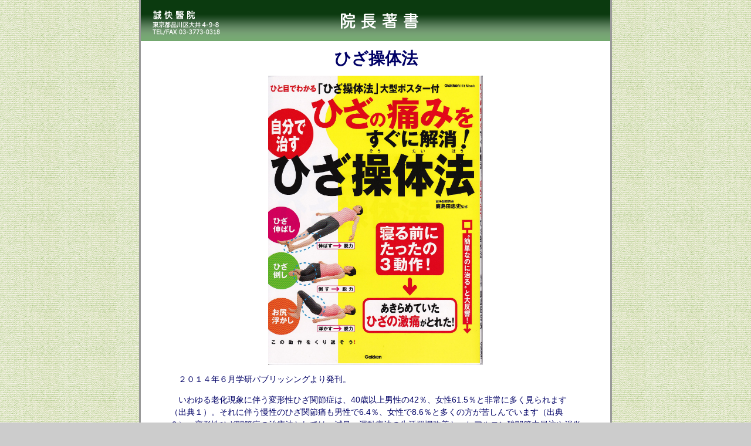

--- FILE ---
content_type: text/html
request_url: http://seikai.com/hizasoutaihou.html
body_size: 12711
content:
<!DOCTYPE html PUBLIC "-//W3C//DTD XHTML 1.0 Transitional//EN" "http://www.w3.org/TR/xhtml1/DTD/xhtml1-transitional.dtd">
<html xmlns="http://www.w3.org/1999/xhtml">
<head>
<meta http-equiv="Content-Type" content="text/html; charset=UTF-8" />
<title>誠快醫院：院長著書</title>
<META name="keywords" content="がん再発予防,ガン再発予防,癌再発予防,がん免疫療法,ガン免疫療法,癌免疫療法,セカンドオピニオン,SPAT,骨盤矯正,操体原理,統合医療,子宮内膜症,アンチエイジング,抗加齢,サプリメント外来,プレミアムビタミンＣ,メシマコブ,AHCC,ミサトール,アクチノン,さび止めＰ,アゼリアル,ALBEX" /><META name="description" content="がん再発予防の免疫療法、SPATの診療所「誠快醫院」" />
<style type="text/css"> 
<!-- 
body  {
	font: 100% "ヒラギノ角ゴ Pro W3", "Hiragino Kaku Gothic Pro", "メイリオ", Meiryo, Osaka, "ＭＳ Ｐゴシック", "MS P Gothic", sans-serif;
	background: #666666;
	margin: 0; /* 複数の異なるブラウザの初期設定値に対応するため、body エレメントのマージンと余白を 0 にすることをお勧めします */
	padding: 0;
	text-align: center; /* これにより、IE 5* ブラウザではコンテナが中央揃えになります。そして、テキストは、#container セレクタの初期設定である左揃えに設定されます */
	color: #000000;
	background-color: #CCC;
	background-image: url(images/greemcloth.png);
}
#container  {
	width: 800px;  /* 最大幅である 800px より 20px 小さくすることにより、ブラウザクロームの使用が可能となり、水平スクロールバーが表示されなくなります */
	background: #FFFFFF;
	margin: 0 auto;
	text-align: left;
	border-top-width: 0px;
	border-right-width: 3px;
	border-bottom-width: 2px;
	border-left-width: 3px;
	border-top-style: solid;
	border-right-style: solid;
	border-bottom-style: solid;
	border-left-style: solid;
	border-top-color: #999;
	border-right-color: #999;
	border-bottom-color: #999;
	border-left-color: #999;
} 
.twoColFixLtHdr #container #mainContent ul li font {
	font-family: "ヒラギノ角ゴ Pro W3", "Hiragino Kaku Gothic Pro", "メイリオ", Meiryo, Osaka, "ＭＳ Ｐゴシック", "MS PGothic", sans-serif;
	font-size: 14px;
	line-height: 18px;
	color: #006;
	list-style-position: outside;
	list-style-type: disc;
}
#header  {
	padding: 0;  /* この余白は、その下に表示される div のエレメントの左揃えと一致します。#header でテキストの代わりにイメージが使用される場合は、必要に応じて、余白を削除してください。 */
	font-size: 12px;
	background-color: #FFF;
	text-align: center;
	font-family: "ヒラギノ角ゴ Pro W3", "Hiragino Kaku Gothic Pro", "メイリオ", Meiryo, Osaka, "ＭＳ Ｐゴシック", "MS PGothic", sans-serif;
	font-weight: bold;
	color: #FFF;
} 
#sidebar1  {
	float: left; /* このエレメントはフローティングエレメントであるため、幅が設定されている必要があります */
	width: 100px;
	background-color: #FFF;
	padding-top: 15px;
	padding-right: 10px;
	padding-bottom: 15px;
	padding-left: 8px;
	font-family: "ヒラギノ角ゴ Pro W3", "Hiragino Kaku Gothic Pro", "メイリオ", Meiryo, Osaka, "ＭＳ Ｐゴシック", "MS PGothic", sans-serif;
	font-size: 10px;
	color: #006;
	text-align: center;
	line-height: 18px;
}
#mainContent  {
	color: #006;
	line-height: 21px;
	font-family: "ヒラギノ角ゴ Pro W3", "Hiragino Kaku Gothic Pro", "メイリオ", Meiryo, Osaka, "ＭＳ Ｐゴシック", "MS PGothic", sans-serif;
	font-size: 14px;
	margin-top: 0;
	margin-right: 30px;
	margin-bottom: 0;
	margin-left: 30px;
	padding-top: 0;
	padding-right: 20px;
	padding-bottom: 0;
	padding-left: 20px;
} 
#container #mainContent ul li {
	color: #006;
	font-family: "ヒラギノ角ゴ Pro W3", "Hiragino Kaku Gothic Pro", "メイリオ", Meiryo, Osaka, "ＭＳ Ｐゴシック", "MS PGothic", sans-serif;
	line-height: 22px;
	padding-top: 10px;
	padding-right: 15px;
	padding-bottom: 10px;
	padding-left: 0px;
	list-style-position: outside;
	list-style-type: circle;
}
#footer  {
	padding: 0 10px 0 20px;
	font-family: "ヒラギノ角ゴ Pro W3", "Hiragino Kaku Gothic Pro", "メイリオ", Meiryo, Osaka, "ＭＳ Ｐゴシック", "MS PGothic", sans-serif;
	color: #006;
	text-align: center;
	background-color: #FFF;
	font-size: 14px;
} 
.midashi1 {
	font-family: "ヒラギノ角ゴ Pro W3", "Hiragino Kaku Gothic Pro", "メイリオ", Meiryo, Osaka, "ＭＳ Ｐゴシック", "MS PGothic", sans-serif;
	font-size: large;
	color: #006;
}
.twoColFixLtHdr #container #footer p font {
	font-family: "ヒラギノ角ゴ Pro W3", "Hiragino Kaku Gothic Pro", "メイリオ", Meiryo, Osaka, "ＭＳ Ｐゴシック", "MS PGothic", sans-serif;
	font-size: 16px;
	color: #006;
}
.twoColFixLtHdr #container #footer p font {
	font-family: "ヒラギノ角ゴ Pro W3", "Hiragino Kaku Gothic Pro", "メイリオ", Meiryo, Osaka, "ＭＳ Ｐゴシック", "MS PGothic", sans-serif;
	color: #006;
	font-size: 14px;
}
.twoColFixLtHdr #container #sidebar1 p {
	text-align: center;
	font-size: 12px;
}
.twoColFixLtHdr #container #footer p font2 {
	font-family: "ヒラギノ角ゴ Pro W3", "Hiragino Kaku Gothic Pro", "メイリオ", Meiryo, Osaka, "ＭＳ Ｐゴシック", "MS PGothic", sans-serif;
	font-size: 10px;
	color: #006;
}
.twoColFixLtHdr #container #footer p font1 {
	font-family: "ヒラギノ角ゴ Pro W3", "Hiragino Kaku Gothic Pro", "メイリオ", Meiryo, Osaka, "ＭＳ Ｐゴシック", "MS PGothic", sans-serif;
	font-size: 14px;
	color: #006;
}
.twoColFixLtHdr #container #footer p font3 {
	font-family: "ヒラギノ角ゴ Pro W3", "Hiragino Kaku Gothic Pro", "メイリオ", Meiryo, Osaka, "ＭＳ Ｐゴシック", "MS PGothic", sans-serif;
	font-size: large;
	color: #006;
}
.twoColFixLtHdr #container #footer p {
	font-family: "ヒラギノ角ゴ Pro W3", "Hiragino Kaku Gothic Pro", "メイリオ", Meiryo, Osaka, "ＭＳ Ｐゴシック", "MS PGothic", sans-serif;
	font-size: 12px;
	color: #006;
}
.twoColFixLtHdr #container #footer p .twoColFixLtHdr font {
	font-size: 18px;
	line-height: 25px;
	color: #006;
}
a:link {
	color: #00C;
	font-weight: bold;
	text-decoration: none;
}
a:visited {
	text-decoration: none;
	color: #060;
}
a:hover {
	text-decoration: none;
	color: #060;
}
.twoColFixLtHdr #container #footer p font {
	font-size: 14px;
}
.twoColFixLtHdr #container #header table {
	color: #FFF;
}
.twoColFixLtHdr #container #header table {
	color: #FFF;
	background-color: #FFF;
}
.twoColFixLtHdr #container #header p2 {
	font-size: 18px;
	color: #006;
}
#title {
	font-size: 18px;
}
#rist1 {	list-style-position: outside;
	list-style-type: square;
}
#font4 {
	font-size: 18px;
	font-weight: bold;
	color: #006;
}
body,td,th {
	color: #006;
}
a:active {
	text-decoration: none;
	color: #060;
}
#font5 {
	font-weight: bold;
}
#bold1 {
	font-weight: bold;
}
#a {
	color: #00C;
}
.honbun {	line-height: 30px;
	color: #006;
	font-family: "ＭＳ Ｐ明朝", "MS PMincho", "ヒラギノ明朝 Pro W3", "Hiragino Mincho Pro", serif;
}
#a {
	font-family: "ヒラギノ角ゴ Pro W3", "Hiragino Kaku Gothic Pro", "メイリオ", Meiryo, Osaka, "ＭＳ Ｐゴシック", "MS PGothic", sans-serif;
	text-align: center;
}
--> 
</style><!--[if IE 5]>
<style type="text/css"> 
/* この条件分岐コメントに IE 5* を対象とした css ボックスモデルのフィックスを配置します */
.twoColFixLtHdr #sidebar1 { width: 230px; }
</style>
<![endif]--><!--[if IE]>
<style type="text/css"> 
/* この条件分岐コメントにすべてのバージョンの IE を対象とした css のフィックスを配置します */
.twoColFixLtHdr #sidebar1 { padding-top: 30px; }
.twoColFixLtHdr #mainContent { zoom: 1; }
/* 上述の専用のズームプロパティにより、いくつかのバグを回避するのに必要な hasLayout が IE に対して設定されます */
</style>
<![endif]-->
</head>

<body text="#000066" link="#0000CC" vlink="#006600" alink="#006600" class="twoColFixLtHdr">
<div id="container">
  <div id="header"><img src="images/choshobanner.gif" alt="誠快醫院：院長著書" width="800" height="70" border="0" /><br />
  </div>
  <div id="mainContent"> 
    <h1> 　　　　　　　　　　ひざ操体法</h1>
    <p id="a"><img src="images/hizasoutai.jpg" width="366" height="493" alt="がんを再発させない５つの習慣" /></p>
    <p><font color="#000066">　２０１４年６月学研パブリッシングより発刊。</font></p>
    <p><font color="#000066"> 　</font>いわゆる老化現象に伴う変形性ひざ関節症は、40歳以上男性の42％、女性61.5％と非常に多く見られます（出典１）。それに伴う慢性のひざ関節痛も男性で6.4％、女性で8.6％と多くの方が苦しんでいます（出典２）。変形性ひざ関節症の治療法としては、減量、運動療法の生活習慣改善と、ヒアルロン酸関節内局注や消炎鎮痛剤、人工関節置換術などの医学的治療があります。しかし、2013年の米国整形画家学会でヒアルロン酸局注の効果が否定され、人工関節置換術以外に持続性のある有効な治療法がないのが現状です。とはいえ、人工関節置換術も改良が進んではいますが、耐用年数が15〜20年でしばしば再手術が必要になることや大きな負荷はかけられないといった問題があります。なにより「手術という恐いおもいをするのは絶対にイヤ！」という人も多いことでしょう（実は筆者もその一人です−恥？）</p>
<p>　この本は筆者が信奉し30年以上実践する「気持ちよいは体によい」という操体原理に基づき、いわゆる老化現象に伴うひざ痛の根本的解決を目指してつくられました。自分でできるゆがみ取りの「<strong>ひざ操体法</strong>」を寝る前３分で実践し、それ以外に<strong>呼吸・飲食・筋トレ・ストレス管理・環境整備</strong>による体質改善を行えば徐々にひざの慢性痛が改善してゆきます。なぜなら、こうしたアプローチは変形性ひざ関節症の原因そのものをなくすからです。ただ、生活習慣を改めたからといって長年かけて起きた痛みが明日からなくなるわけではありません。筆者の臨床経験からは月単位の時間を掛けて少しずつ少しずつ痛みが軽くなってゆきます。焦ってすぐに痛みをなくそうとせず、「<strong>自分の体を治すのは自分の自然治癒力以外ない</strong>」ことを受け入れて努力すれば必ずよくなります。本ではひざ痛治しに、どうしてもこれだけはという必要な項目に絞ってコンパクトに読みやすく書きました。</p>
<p>全国の書店と<a href="http://www.amazon.co.jp/ひざの痛みをすぐに解消-自分で治すひざ操体法-GAKKEN-HIT-MOOK/dp/4056105405/ref=sr_1_1?s=books&amp;ie=UTF8&amp;qid=1414756554&amp;sr=1-1&amp;keywords=ひざ操体法">Amazon</a>などのネット書籍販売サイトで税込み799円にて販売中です。書店に行かれたら、ぜひ店頭でご覧になって下さい。</p>
<h5>出典１：川口 浩　村木 重之 岡 敬之 阿久根 徹 馬渕 昭彦 中村 耕三 吉村 典子：変形性関節症の大規模臨床統合データベースの構築と、これを用いた観察疫学・ゲノム疫学研究.日本整形外科学会誌 82(2)2008<br />
  出典２：日経メディカルオンライン 2008年６月13日</h5>
<p><br />
  <br />
</p>
  </div>
  <font color="#000066">
	<!-- このクリアリングエレメントは、#container div に強制的にすべての子フローティングエレメントが含まれるようにするため、#mainContent div の直後に配置される必要があります --><br class="clearfloat" />
  </font><div id="footer">
<p><span class="twoColFixLtHdr"><font color="#000066">誠 快 醫 院</font></span><br />
  <font color="#000066">〒140-0014 東京都品川区大井4-9-8<br />
    </font>TEL/FAX 03-3773-0318　e-mail：<a href="mailto:info@seikai.com">info@seikai.com</a><br />
    緊急連絡用院長携帯 090-3007-1071</p>
<p>Open 1999/4/11, Update 2014/11/2　 Copyright Tadashi Kashimada<font color="#000066">
  <!-- end #footer -->
    </font></p>
<p></P>
  </div>
  <font color="#000066">
<!-- end #container --></font></div>
</body>
</html>
